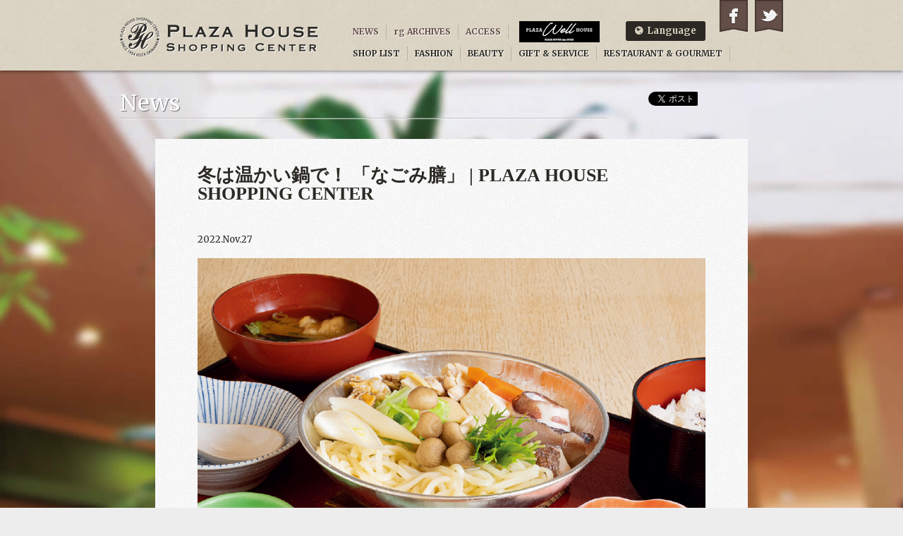

--- FILE ---
content_type: text/html; charset=UTF-8
request_url: https://plazahouse.net/news/post/14526
body_size: 23721
content:
<!DOCTYPE html>
<html lang="ja">
<head>
  <meta charset="utf-8">
  <meta name="viewport" content="width=device-width, initial-scale=1.0">
  <meta name="author" content="PLAZA HOUSE SHOPPING CENTER Management">
  <meta name="description" content="3F／和食処 ばん傘">
  <meta property="og:type" content="article">
  <meta property="og:url" content="https://plazahouse.net/news/post/14526">
  <meta property="og:title" content="冬は温かい鍋で！ 「なごみ膳」">
  <meta property="og:description" content="3F／和食処 ばん傘">
  <meta property="og:site_name" content="PLAZA HOUSE SHOPPING CENTER">
  <meta property="og:image" content="https://plazahouse.net/admin/wp-content/uploads/2022/11/フード-32-220x220.jpg">
  <meta name="twitter:card" content="summary">
<title>冬は温かい鍋で！ 「なごみ膳」 | PLAZA HOUSE SHOPPING CENTER</title>

		<!-- All in One SEO 4.2.1.1 -->
		<meta name="robots" content="max-image-preview:large" />
		<link rel="canonical" href="https://plazahouse.net/news/post/14526" />
		<meta property="og:locale" content="ja_JP" />
		<meta property="og:site_name" content="PLAZA HOUSE SHOPPING CENTER | リラックス＆ラグジュアリー のんびりと質の良いライフスタイルを創造する。" />
		<meta property="og:type" content="article" />
		<meta property="og:title" content="冬は温かい鍋で！ 「なごみ膳」 | PLAZA HOUSE SHOPPING CENTER" />
		<meta property="og:url" content="https://plazahouse.net/news/post/14526" />
		<meta property="article:published_time" content="2022-11-27T07:55:05+00:00" />
		<meta property="article:modified_time" content="2022-11-27T07:55:05+00:00" />
		<meta name="twitter:card" content="summary" />
		<meta name="twitter:title" content="冬は温かい鍋で！ 「なごみ膳」 | PLAZA HOUSE SHOPPING CENTER" />
		<script type="application/ld+json" class="aioseo-schema">
			{"@context":"https:\/\/schema.org","@graph":[{"@type":"WebSite","@id":"https:\/\/plazahouse.net\/#website","url":"https:\/\/plazahouse.net\/","name":"PLAZA HOUSE SHOPPING CENTER","description":"\u30ea\u30e9\u30c3\u30af\u30b9\uff06\u30e9\u30b0\u30b8\u30e5\u30a2\u30ea\u30fc \u306e\u3093\u3073\u308a\u3068\u8cea\u306e\u826f\u3044\u30e9\u30a4\u30d5\u30b9\u30bf\u30a4\u30eb\u3092\u5275\u9020\u3059\u308b\u3002","inLanguage":"ja","publisher":{"@id":"https:\/\/plazahouse.net\/#organization"}},{"@type":"Organization","@id":"https:\/\/plazahouse.net\/#organization","name":"PLAZA HOUSE SHOPPING CENTER","url":"https:\/\/plazahouse.net\/","logo":{"@type":"ImageObject","@id":"https:\/\/plazahouse.net\/#organizationLogo","url":"https:\/\/plazahouse.net\/admin\/wp-content\/uploads\/2021\/06\/worpress_icon_phsc.png","width":512,"height":512},"image":{"@id":"https:\/\/plazahouse.net\/#organizationLogo"},"contactPoint":{"@type":"ContactPoint","telephone":"+81989324480","contactType":"none"}},{"@type":"BreadcrumbList","@id":"https:\/\/plazahouse.net\/news\/post\/14526#breadcrumblist","itemListElement":[{"@type":"ListItem","@id":"https:\/\/plazahouse.net\/#listItem","position":1,"item":{"@type":"WebPage","@id":"https:\/\/plazahouse.net\/","name":"\u30db\u30fc\u30e0","description":"\u30ea\u30e9\u30c3\u30af\u30b9\uff06\u30e9\u30b0\u30b8\u30e5\u30a2\u30ea\u30fc \u306e\u3093\u3073\u308a\u3068\u8cea\u306e\u826f\u3044\u30e9\u30a4\u30d5\u30b9\u30bf\u30a4\u30eb\u3092\u5275\u9020\u3059\u308b\u3002","url":"https:\/\/plazahouse.net\/"},"nextItem":"https:\/\/plazahouse.net\/news\/post\/14526#listItem"},{"@type":"ListItem","@id":"https:\/\/plazahouse.net\/news\/post\/14526#listItem","position":2,"item":{"@type":"WebPage","@id":"https:\/\/plazahouse.net\/news\/post\/14526","name":"\u51ac\u306f\u6e29\u304b\u3044\u934b\u3067\uff01 \u300c\u306a\u3054\u307f\u81b3\u300d","url":"https:\/\/plazahouse.net\/news\/post\/14526"},"previousItem":"https:\/\/plazahouse.net\/#listItem"}]},{"@type":"Person","@id":"https:\/\/plazahouse.net\/archives\/author\/admin#author","url":"https:\/\/plazahouse.net\/archives\/author\/admin","name":"\u5e73\u826f\u52c7\u4eba","image":{"@type":"ImageObject","@id":"https:\/\/plazahouse.net\/news\/post\/14526#authorImage","url":"https:\/\/secure.gravatar.com\/avatar\/08f48e844e1f18aa95aaf540e73e5cb5?s=96&d=mm&r=g","width":96,"height":96,"caption":"\u5e73\u826f\u52c7\u4eba"}},{"@type":"WebPage","@id":"https:\/\/plazahouse.net\/news\/post\/14526#webpage","url":"https:\/\/plazahouse.net\/news\/post\/14526","name":"\u51ac\u306f\u6e29\u304b\u3044\u934b\u3067\uff01 \u300c\u306a\u3054\u307f\u81b3\u300d | PLAZA HOUSE SHOPPING CENTER","inLanguage":"ja","isPartOf":{"@id":"https:\/\/plazahouse.net\/#website"},"breadcrumb":{"@id":"https:\/\/plazahouse.net\/news\/post\/14526#breadcrumblist"},"author":"https:\/\/plazahouse.net\/archives\/author\/admin#author","creator":"https:\/\/plazahouse.net\/archives\/author\/admin#author","image":{"@type":"ImageObject","@id":"https:\/\/plazahouse.net\/#mainImage","url":"https:\/\/plazahouse.net\/admin\/wp-content\/uploads\/2022\/11\/\u30d5\u30fc\u30c8\u3099-32.jpg","width":819,"height":927},"primaryImageOfPage":{"@id":"https:\/\/plazahouse.net\/news\/post\/14526#mainImage"},"datePublished":"2022-11-27T07:55:05+09:00","dateModified":"2022-11-27T07:55:05+09:00"}]}
		</script>
		<!-- All in One SEO -->

<style id='global-styles-inline-css' type='text/css'>
body{--wp--preset--color--black: #000000;--wp--preset--color--cyan-bluish-gray: #abb8c3;--wp--preset--color--white: #ffffff;--wp--preset--color--pale-pink: #f78da7;--wp--preset--color--vivid-red: #cf2e2e;--wp--preset--color--luminous-vivid-orange: #ff6900;--wp--preset--color--luminous-vivid-amber: #fcb900;--wp--preset--color--light-green-cyan: #7bdcb5;--wp--preset--color--vivid-green-cyan: #00d084;--wp--preset--color--pale-cyan-blue: #8ed1fc;--wp--preset--color--vivid-cyan-blue: #0693e3;--wp--preset--color--vivid-purple: #9b51e0;--wp--preset--gradient--vivid-cyan-blue-to-vivid-purple: linear-gradient(135deg,rgba(6,147,227,1) 0%,rgb(155,81,224) 100%);--wp--preset--gradient--light-green-cyan-to-vivid-green-cyan: linear-gradient(135deg,rgb(122,220,180) 0%,rgb(0,208,130) 100%);--wp--preset--gradient--luminous-vivid-amber-to-luminous-vivid-orange: linear-gradient(135deg,rgba(252,185,0,1) 0%,rgba(255,105,0,1) 100%);--wp--preset--gradient--luminous-vivid-orange-to-vivid-red: linear-gradient(135deg,rgba(255,105,0,1) 0%,rgb(207,46,46) 100%);--wp--preset--gradient--very-light-gray-to-cyan-bluish-gray: linear-gradient(135deg,rgb(238,238,238) 0%,rgb(169,184,195) 100%);--wp--preset--gradient--cool-to-warm-spectrum: linear-gradient(135deg,rgb(74,234,220) 0%,rgb(151,120,209) 20%,rgb(207,42,186) 40%,rgb(238,44,130) 60%,rgb(251,105,98) 80%,rgb(254,248,76) 100%);--wp--preset--gradient--blush-light-purple: linear-gradient(135deg,rgb(255,206,236) 0%,rgb(152,150,240) 100%);--wp--preset--gradient--blush-bordeaux: linear-gradient(135deg,rgb(254,205,165) 0%,rgb(254,45,45) 50%,rgb(107,0,62) 100%);--wp--preset--gradient--luminous-dusk: linear-gradient(135deg,rgb(255,203,112) 0%,rgb(199,81,192) 50%,rgb(65,88,208) 100%);--wp--preset--gradient--pale-ocean: linear-gradient(135deg,rgb(255,245,203) 0%,rgb(182,227,212) 50%,rgb(51,167,181) 100%);--wp--preset--gradient--electric-grass: linear-gradient(135deg,rgb(202,248,128) 0%,rgb(113,206,126) 100%);--wp--preset--gradient--midnight: linear-gradient(135deg,rgb(2,3,129) 0%,rgb(40,116,252) 100%);--wp--preset--duotone--dark-grayscale: url('#wp-duotone-dark-grayscale');--wp--preset--duotone--grayscale: url('#wp-duotone-grayscale');--wp--preset--duotone--purple-yellow: url('#wp-duotone-purple-yellow');--wp--preset--duotone--blue-red: url('#wp-duotone-blue-red');--wp--preset--duotone--midnight: url('#wp-duotone-midnight');--wp--preset--duotone--magenta-yellow: url('#wp-duotone-magenta-yellow');--wp--preset--duotone--purple-green: url('#wp-duotone-purple-green');--wp--preset--duotone--blue-orange: url('#wp-duotone-blue-orange');--wp--preset--font-size--small: 13px;--wp--preset--font-size--medium: 20px;--wp--preset--font-size--large: 36px;--wp--preset--font-size--x-large: 42px;}.has-black-color{color: var(--wp--preset--color--black) !important;}.has-cyan-bluish-gray-color{color: var(--wp--preset--color--cyan-bluish-gray) !important;}.has-white-color{color: var(--wp--preset--color--white) !important;}.has-pale-pink-color{color: var(--wp--preset--color--pale-pink) !important;}.has-vivid-red-color{color: var(--wp--preset--color--vivid-red) !important;}.has-luminous-vivid-orange-color{color: var(--wp--preset--color--luminous-vivid-orange) !important;}.has-luminous-vivid-amber-color{color: var(--wp--preset--color--luminous-vivid-amber) !important;}.has-light-green-cyan-color{color: var(--wp--preset--color--light-green-cyan) !important;}.has-vivid-green-cyan-color{color: var(--wp--preset--color--vivid-green-cyan) !important;}.has-pale-cyan-blue-color{color: var(--wp--preset--color--pale-cyan-blue) !important;}.has-vivid-cyan-blue-color{color: var(--wp--preset--color--vivid-cyan-blue) !important;}.has-vivid-purple-color{color: var(--wp--preset--color--vivid-purple) !important;}.has-black-background-color{background-color: var(--wp--preset--color--black) !important;}.has-cyan-bluish-gray-background-color{background-color: var(--wp--preset--color--cyan-bluish-gray) !important;}.has-white-background-color{background-color: var(--wp--preset--color--white) !important;}.has-pale-pink-background-color{background-color: var(--wp--preset--color--pale-pink) !important;}.has-vivid-red-background-color{background-color: var(--wp--preset--color--vivid-red) !important;}.has-luminous-vivid-orange-background-color{background-color: var(--wp--preset--color--luminous-vivid-orange) !important;}.has-luminous-vivid-amber-background-color{background-color: var(--wp--preset--color--luminous-vivid-amber) !important;}.has-light-green-cyan-background-color{background-color: var(--wp--preset--color--light-green-cyan) !important;}.has-vivid-green-cyan-background-color{background-color: var(--wp--preset--color--vivid-green-cyan) !important;}.has-pale-cyan-blue-background-color{background-color: var(--wp--preset--color--pale-cyan-blue) !important;}.has-vivid-cyan-blue-background-color{background-color: var(--wp--preset--color--vivid-cyan-blue) !important;}.has-vivid-purple-background-color{background-color: var(--wp--preset--color--vivid-purple) !important;}.has-black-border-color{border-color: var(--wp--preset--color--black) !important;}.has-cyan-bluish-gray-border-color{border-color: var(--wp--preset--color--cyan-bluish-gray) !important;}.has-white-border-color{border-color: var(--wp--preset--color--white) !important;}.has-pale-pink-border-color{border-color: var(--wp--preset--color--pale-pink) !important;}.has-vivid-red-border-color{border-color: var(--wp--preset--color--vivid-red) !important;}.has-luminous-vivid-orange-border-color{border-color: var(--wp--preset--color--luminous-vivid-orange) !important;}.has-luminous-vivid-amber-border-color{border-color: var(--wp--preset--color--luminous-vivid-amber) !important;}.has-light-green-cyan-border-color{border-color: var(--wp--preset--color--light-green-cyan) !important;}.has-vivid-green-cyan-border-color{border-color: var(--wp--preset--color--vivid-green-cyan) !important;}.has-pale-cyan-blue-border-color{border-color: var(--wp--preset--color--pale-cyan-blue) !important;}.has-vivid-cyan-blue-border-color{border-color: var(--wp--preset--color--vivid-cyan-blue) !important;}.has-vivid-purple-border-color{border-color: var(--wp--preset--color--vivid-purple) !important;}.has-vivid-cyan-blue-to-vivid-purple-gradient-background{background: var(--wp--preset--gradient--vivid-cyan-blue-to-vivid-purple) !important;}.has-light-green-cyan-to-vivid-green-cyan-gradient-background{background: var(--wp--preset--gradient--light-green-cyan-to-vivid-green-cyan) !important;}.has-luminous-vivid-amber-to-luminous-vivid-orange-gradient-background{background: var(--wp--preset--gradient--luminous-vivid-amber-to-luminous-vivid-orange) !important;}.has-luminous-vivid-orange-to-vivid-red-gradient-background{background: var(--wp--preset--gradient--luminous-vivid-orange-to-vivid-red) !important;}.has-very-light-gray-to-cyan-bluish-gray-gradient-background{background: var(--wp--preset--gradient--very-light-gray-to-cyan-bluish-gray) !important;}.has-cool-to-warm-spectrum-gradient-background{background: var(--wp--preset--gradient--cool-to-warm-spectrum) !important;}.has-blush-light-purple-gradient-background{background: var(--wp--preset--gradient--blush-light-purple) !important;}.has-blush-bordeaux-gradient-background{background: var(--wp--preset--gradient--blush-bordeaux) !important;}.has-luminous-dusk-gradient-background{background: var(--wp--preset--gradient--luminous-dusk) !important;}.has-pale-ocean-gradient-background{background: var(--wp--preset--gradient--pale-ocean) !important;}.has-electric-grass-gradient-background{background: var(--wp--preset--gradient--electric-grass) !important;}.has-midnight-gradient-background{background: var(--wp--preset--gradient--midnight) !important;}.has-small-font-size{font-size: var(--wp--preset--font-size--small) !important;}.has-medium-font-size{font-size: var(--wp--preset--font-size--medium) !important;}.has-large-font-size{font-size: var(--wp--preset--font-size--large) !important;}.has-x-large-font-size{font-size: var(--wp--preset--font-size--x-large) !important;}
</style>
<link rel='stylesheet' id='bogo-css'  href='https://plazahouse.net/admin/wp-content/plugins/bogo/includes/css/style.css?ver=3.5.3' type='text/css' media='all' />
<link rel="icon" href="https://plazahouse.net/admin/wp-content/uploads/2021/06/cropped-worpress_icon_phsc-32x32.png" sizes="32x32" />
<link rel="icon" href="https://plazahouse.net/admin/wp-content/uploads/2021/06/cropped-worpress_icon_phsc-192x192.png" sizes="192x192" />
<link rel="apple-touch-icon" href="https://plazahouse.net/admin/wp-content/uploads/2021/06/cropped-worpress_icon_phsc-180x180.png" />
<meta name="msapplication-TileImage" content="https://plazahouse.net/admin/wp-content/uploads/2021/06/cropped-worpress_icon_phsc-270x270.png" />
  <link rel="stylesheet" href="https://plazahouse.net/admin/wp-content/themes/2020.03/style.css">
  <link rel="stylesheet" href="https://plazahouse.net/admin/wp-content/themes/2020.03/style-resposive.css">
  <link rel="stylesheet" href="https://fonts.googleapis.com/css?family=Merriweather:400,700">
  <script src="https://plazahouse.net/admin/wp-content/themes/2020.03/js/jquery-1.9.1.min.js"></script>
  <script src="https://plazahouse.net/admin/wp-content/themes/2020.03/js/common.js"></script>
  <!--[if lt IE 9]>
  <script src="https://plazahouse.net/admin/wp-content/themes/2020.03/js/html5.js"></script>
  <script src="https://plazahouse.net/admin/wp-content/themes/2020.03/js/css3-mediaqueries.js"></script>
  <script src="https://plazahouse.net/admin/wp-content/themes/2020.03/js/selectivizr-min.js"></script>
  <![endif]-->
<!-- Global site tag (gtag.js) - Google Analytics -->
<script async src="https://www.googletagmanager.com/gtag/js?id=UA-4495393-1"></script>
<script>
  window.dataLayer = window.dataLayer || [];
  function gtag(){dataLayer.push(arguments);}
  gtag('js', new Date());
  gtag('config', 'UA-4495393-1');
</script>
</head>
<body class="news-template-default single single-news postid-14526 ja">
<div id="container">
  <header id="header">
    <h1><a href="https://plazahouse.net/">PLAZA HOUSE SHOPPING CENTER</a></h1>
  </header>
  <nav id="navi">
    <header>
      <h1>メインナビゲーション</h1>
    </header>
    <ul>
      <li><a href="https://plazahouse.net/news">NEWS</a></li>
      <li><a href="https://plazahouse.net/rg">rg ARCHIVES</a></li>
      <li><a href="https://plazahouse.net/access">ACCESS</a></li>
      <li><a href="https://plazahouse.net/shop">SHOP LIST</a></li>
      <li><a href="https://plazahouse.net/shop/cat/fashion">FASHION</a></li>
      <li><a href="https://plazahouse.net/shop/cat/beauty">BEAUTY</a></li>
      <li><a href="https://plazahouse.net/shop/cat/gift">GIFT &amp; SERVICE</a></li>
      <li><a href="https://plazahouse.net/shop/cat/restaurant">RESTAURANT &amp; GOURMET</a></li>
      <li><a href="https://www.facebook.com/PlazahouseSC" target="_blank">Facebook</a></li>
      <li><a href="https://twitter.com/PlazahouseSC" target="_blank">Twitter</a></li>
      <li class="sp-only"><a href="https://plazahouse.net/well/well-top">PLAZA Well HOUSE</a></li>
      <li id="navi_well"><a href="https://plazahouse.net/well/well-top"><img src="https://plazahouse.net/admin/wp-content/themes/2020.03/images/well/svg/logo-white.svg" /></a></li>
      <li id="navi_lang">
        <ul>
          <li class="ja"><a href="/">日本語</a></li>
          <li class="en"><a href="/en">English</a></li>
        </ul>
      </li>
    </ul>
  </nav>
  <div id="content">
    <article id="main" class="body">
      <header>
        <h1>News</h1>
      </header>
      <h2>冬は温かい鍋で！ 「なごみ膳」 | PLAZA HOUSE SHOPPING CENTER</h2>
      <p><time pubdate="2022-11-27T16:55:05+09:00>">2022.Nov.27</time></p>
<p><img src="https://plazahouse.net/admin/wp-content/uploads/2022/11/フード-32.jpg" alt="" width="819" height="927" class="alignnone size-full wp-image-14484" srcset="https://plazahouse.net/admin/wp-content/uploads/2022/11/フード-32.jpg 819w, https://plazahouse.net/admin/wp-content/uploads/2022/11/フード-32-265x300.jpg 265w, https://plazahouse.net/admin/wp-content/uploads/2022/11/フード-32-768x869.jpg 768w" sizes="(max-width: 819px) 100vw, 819px" /></p>
<p>今月のばん傘のお勧めは今話題、味噌ちゃんこのひとり鍋。ヘルシーなトマトサラダを合わせた、冬の膳です。<br />
どうぞお召し上がりください。 ¥1,700</p>
<p>3F／和食処 ばん傘 098-930-1910<br />
11：30〜20：00（L.O.19：00） 月曜日定休<br />
※15時以降はディナーメニューのご提供になります</p>
      <div class="edit_post_link">
        <p></p>
      </div>
      <nav class="paginate">
        <ul>
          <li class="prev"><a href="https://plazahouse.net/news/post/14525" rel="prev">PREV</a></li>
          <li class="list"><a href="https://plazahouse.net/news">TO LIST</a></li>
          <li class="next"><a href="https://plazahouse.net/news/post/14527" rel="next">NEXT</a></li>
        </ul>
      </nav>
    </article>
    <aside id="sns_btns">
      <div id="fb-root"></div>
      <script>
        (function(d, s, id) {
          var js, fjs = d.getElementsByTagName(s)[0];
          if (d.getElementById(id)) return;
          js = d.createElement(s); js.id = id;
          js.src = "//connect.facebook.net/ja_JP/all.js#xfbml=1";
          fjs.parentNode.insertBefore(js, fjs);
        }(document, 'script', 'facebook-jssdk'));
      </script>
      <a href="https://twitter.com/share" class="twitter-share-button" data-lang="ja" data-count="vertical">ツイート</a>
      <script>!function(d,s,id){var js,fjs=d.getElementsByTagName(s)[0];if(!d.getElementById(id)){js=d.createElement(s);js.id=id;js.src="//platform.twitter.com/widgets.js";fjs.parentNode.insertBefore(js,fjs);}}(document,"script","twitter-wjs");</script>
      <div class="fb-like" data-send="false" data-show-faces="false" data-layout="box_count"></div>
      <!-- <div class="g-plusone" data-size="tall"></div>
      <script type="text/javascript">
        window.___gcfg = {lang: 'ja'};
        (function() {
          var po = document.createElement('script'); po.type = 'text/javascript'; po.async = true;
          po.src = 'https://apis.google.com/js/plusone.js';
          var s = document.getElementsByTagName('script')[0]; s.parentNode.insertBefore(po, s);
        })();
      </script> -->
    </aside>
    <nav class="path">
      <h1>現在のページ</h1>
      <p><span class="dir"><a href="https://plazahouse.net/">HOME</a></span> <span class="gt">/</span> <span class="dir"><a href="https://plazahouse.net/news">News</a></span> <span class="gt">/</span> <span class="page">冬は温かい鍋で！ 「なごみ膳」 | PLAZA HOUSE SHOPPING CENTER</span></p>
    </nav>
  </div>
  <div id="page_top">
    <p><a href="#container">TO PAGE TOP</a></p>
  </div>
  <footer id="footer">
    <div id="footer_content">
      <address>
        <h1>プラザハウスショッピングセンター</h1>
        <p>3-1-12 Kubota Okinawa City Okinawa<br>TEL : 098-932-4480 <a href="https://plazahouse.net/access/">ACCESS</a></p>
      </address>
      <nav id="foot_navi">
        <header>
          <h1>フッターナビゲーション</h1>
        </header>
        <div>
          <h2>Shop</h2>
          <ul>
            <li><a href="https://plazahouse.net/shop/cat/fashion">Fashion</a></li>
            <li><a href="https://plazahouse.net/shop/cat/beauty">Beauty</a></li>
            <li><a href="https://plazahouse.net/shop/cat/gift">Gift &amp; Service</a></li>
            <li><a href="https://plazahouse.net/shop/cat/restaurant">Restaurant &amp; Gourmet</a></li>
          </ul>
        </div>
        <div>
          <h2>Plazahouse</h2>
          <ul>
            <li><a href="https://plazahouse.net/access">Access</a></li>
            <li><a href="https://plazahouse.net/rg">rg Archives</a></li>
          </ul>
        </div>
        <div>
          <h2>Company</h2>
          <ul>
            <li><a href="https://plazahouse.net/company">Company Information</a></li>
            <li><a href="https://plazahouse.net/recruit">Recruit</a></li>
            <li><a href="/mailform/?id=contact">Contact us</a></li>
          </ul>
        </div>
      </nav>
      <small>since 2009-01-04 / Copyright 2026 PLAZA HOUSE SHOPPING CENTER Management All Rights Reserved.</small>
    </div>
  </footer>
</div>
        <script data-cfasync="false">
          var dFlipLocation = 'https://plazahouse.net/admin/wp-content/plugins/3d-flipbook-dflip-lite/assets/';
          var dFlipWPGlobal = {"text":{"toggleSound":"\u30b5\u30a6\u30f3\u30c9\u306e\u30aa\u30f3 \/ \u30aa\u30d5","toggleThumbnails":"\u30b5\u30e0\u30cd\u30a4\u30eb\u3092\u8868\u793a","toggleOutline":"\u76ee\u6b21 \/ \u30d6\u30c3\u30af\u30de\u30fc\u30af","previousPage":"\u524d\u306e\u30da\u30fc\u30b8\u3078","nextPage":"\u6b21\u306e\u30da\u30fc\u30b8\u3078","toggleFullscreen":"\u5168\u753b\u9762\u8868\u793a\u306b\u5207\u308a\u66ff\u3048","zoomIn":"\u62e1\u5927","zoomOut":"\u7e2e\u5c0f","toggleHelp":"\u30d8\u30eb\u30d7","singlePageMode":"\u5358\u4e00\u30da\u30fc\u30b8\u30e2\u30fc\u30c9","doublePageMode":"\u898b\u958b\u304d\u30e2\u30fc\u30c9","downloadPDFFile":"PDF \u30d5\u30a1\u30a4\u30eb\u3092\u30c0\u30a6\u30f3\u30ed\u30fc\u30c9","gotoFirstPage":"\u6700\u521d\u306e\u30da\u30fc\u30b8\u3078","gotoLastPage":"\u6700\u5f8c\u306e\u30da\u30fc\u30b8\u3078","share":"\u5171\u6709","mailSubject":"\u79c1\u306e\u30d6\u30c3\u30af\u3092\u305c\u3072\u898b\u3066\u304f\u3060\u3055\u3044\u3002","mailBody":"\u3053\u306e\u30b5\u30a4\u30c8\u3092\u30c1\u30a7\u30c3\u30af {{url}}","loading":"\u8aad\u307f\u8fbc\u307f\u4e2d "},"viewerType":"flipbook","moreControls":"download,pageMode,startPage,endPage,sound","hideControls":"","scrollWheel":"false","backgroundColor":"#777","backgroundImage":"","height":"auto","paddingLeft":"20","paddingRight":"20","controlsPosition":"bottom","duration":800,"soundEnable":"true","enableDownload":"true","showSearchControl":"false","showPrintControl":"false","enableAnnotation":false,"enableAnalytics":"false","webgl":"true","hard":"none","maxTextureSize":"1600","rangeChunkSize":"524288","zoomRatio":1.5,"stiffness":3,"pageMode":"0","singlePageMode":"0","pageSize":"0","autoPlay":"false","autoPlayDuration":5000,"autoPlayStart":"false","linkTarget":"2","sharePrefix":"flipbook-"};
        </script>
      </body>
</html>
